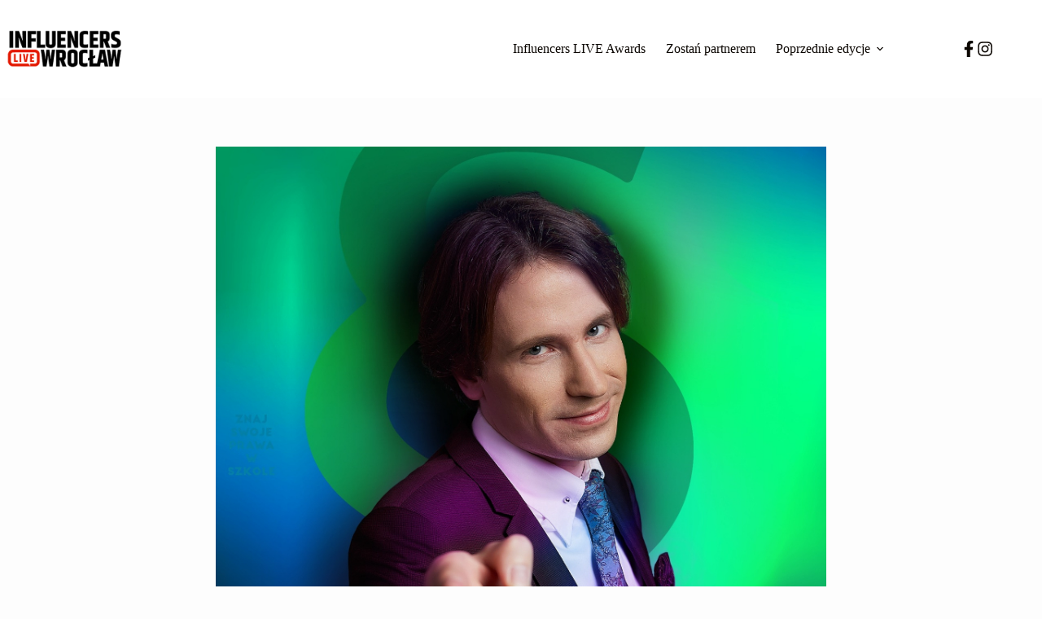

--- FILE ---
content_type: text/html; charset=UTF-8
request_url: https://influencerslive.pl/prelegent/marcin-kruszewski-2/
body_size: 19416
content:
<!doctype html>
<html dir="ltr" lang="pl-PL" prefix="og: https://ogp.me/ns#">
<head>
	
	<meta charset="UTF-8">
	<meta name="viewport" content="width=device-width, initial-scale=1, maximum-scale=5, viewport-fit=cover">
	<link rel="profile" href="https://gmpg.org/xfn/11">

	<title>Marcin Kruszewski - Influencers Live Wrocław</title>

		<!-- All in One SEO 4.9.1.1 - aioseo.com -->
	<meta name="description" content="Prawnik, absolwent Uniwersytetu Warszawskiego, twórca największego profilu prawniczego w Polsce, na którym codziennie opowiada o prawach ucznia. TikToker roku 2023 wg. See Blogers. W ostatnich dwóch latach jego konto było najszybciej rozwijającym się profilem na platformie. W młodości był tym uczniem, który wykłócał się z nauczycielem, czy można mu zabrać telefon; dziś wspiera młodzież w" />
	<meta name="robots" content="max-image-preview:large" />
	<link rel="canonical" href="https://influencerslive.pl/prelegent/marcin-kruszewski-2/" />
	<meta name="generator" content="All in One SEO (AIOSEO) 4.9.1.1" />
		<meta property="og:locale" content="pl_PL" />
		<meta property="og:site_name" content="Influencers Live Wrocław -" />
		<meta property="og:type" content="article" />
		<meta property="og:title" content="Marcin Kruszewski - Influencers Live Wrocław" />
		<meta property="og:description" content="Prawnik, absolwent Uniwersytetu Warszawskiego, twórca największego profilu prawniczego w Polsce, na którym codziennie opowiada o prawach ucznia. TikToker roku 2023 wg. See Blogers. W ostatnich dwóch latach jego konto było najszybciej rozwijającym się profilem na platformie. W młodości był tym uczniem, który wykłócał się z nauczycielem, czy można mu zabrać telefon; dziś wspiera młodzież w" />
		<meta property="og:url" content="https://influencerslive.pl/prelegent/marcin-kruszewski-2/" />
		<meta property="og:image" content="https://influencerslive.pl/wp-content/uploads/2023/12/LOGO_ILWwhite.png" />
		<meta property="og:image:secure_url" content="https://influencerslive.pl/wp-content/uploads/2023/12/LOGO_ILWwhite.png" />
		<meta property="og:image:width" content="2338" />
		<meta property="og:image:height" content="1028" />
		<meta property="article:published_time" content="2024-03-03T16:38:02+00:00" />
		<meta property="article:modified_time" content="2025-09-08T14:55:56+00:00" />
		<meta name="twitter:card" content="summary_large_image" />
		<meta name="twitter:title" content="Marcin Kruszewski - Influencers Live Wrocław" />
		<meta name="twitter:description" content="Prawnik, absolwent Uniwersytetu Warszawskiego, twórca największego profilu prawniczego w Polsce, na którym codziennie opowiada o prawach ucznia. TikToker roku 2023 wg. See Blogers. W ostatnich dwóch latach jego konto było najszybciej rozwijającym się profilem na platformie. W młodości był tym uczniem, który wykłócał się z nauczycielem, czy można mu zabrać telefon; dziś wspiera młodzież w" />
		<meta name="twitter:image" content="https://influencerslive.pl/wp-content/uploads/2023/12/LOGO_ILWwhite.png" />
		<script type="application/ld+json" class="aioseo-schema">
			{"@context":"https:\/\/schema.org","@graph":[{"@type":"BreadcrumbList","@id":"https:\/\/influencerslive.pl\/prelegent\/marcin-kruszewski-2\/#breadcrumblist","itemListElement":[{"@type":"ListItem","@id":"https:\/\/influencerslive.pl#listItem","position":1,"name":"Home","item":"https:\/\/influencerslive.pl","nextItem":{"@type":"ListItem","@id":"https:\/\/influencerslive.pl\/prelegent\/#listItem","name":"Team Members"}},{"@type":"ListItem","@id":"https:\/\/influencerslive.pl\/prelegent\/#listItem","position":2,"name":"Team Members","item":"https:\/\/influencerslive.pl\/prelegent\/","nextItem":{"@type":"ListItem","@id":"https:\/\/influencerslive.pl\/team_category\/archiwum\/#listItem","name":"Archiwum"},"previousItem":{"@type":"ListItem","@id":"https:\/\/influencerslive.pl#listItem","name":"Home"}},{"@type":"ListItem","@id":"https:\/\/influencerslive.pl\/team_category\/archiwum\/#listItem","position":3,"name":"Archiwum","item":"https:\/\/influencerslive.pl\/team_category\/archiwum\/","nextItem":{"@type":"ListItem","@id":"https:\/\/influencerslive.pl\/prelegent\/marcin-kruszewski-2\/#listItem","name":"Marcin Kruszewski"},"previousItem":{"@type":"ListItem","@id":"https:\/\/influencerslive.pl\/prelegent\/#listItem","name":"Team Members"}},{"@type":"ListItem","@id":"https:\/\/influencerslive.pl\/prelegent\/marcin-kruszewski-2\/#listItem","position":4,"name":"Marcin Kruszewski","previousItem":{"@type":"ListItem","@id":"https:\/\/influencerslive.pl\/team_category\/archiwum\/#listItem","name":"Archiwum"}}]},{"@type":"Organization","@id":"https:\/\/influencerslive.pl\/#organization","name":"Influencers Live Wroc\u0142aw","url":"https:\/\/influencerslive.pl\/","logo":{"@type":"ImageObject","url":"https:\/\/influencerslive.pl\/wp-content\/uploads\/2023\/03\/LOGO_ILW_400.png","@id":"https:\/\/influencerslive.pl\/prelegent\/marcin-kruszewski-2\/#organizationLogo","width":400,"height":176},"image":{"@id":"https:\/\/influencerslive.pl\/prelegent\/marcin-kruszewski-2\/#organizationLogo"}},{"@type":"WebPage","@id":"https:\/\/influencerslive.pl\/prelegent\/marcin-kruszewski-2\/#webpage","url":"https:\/\/influencerslive.pl\/prelegent\/marcin-kruszewski-2\/","name":"Marcin Kruszewski - Influencers Live Wroc\u0142aw","description":"Prawnik, absolwent Uniwersytetu Warszawskiego, tw\u00f3rca najwi\u0119kszego profilu prawniczego w Polsce, na kt\u00f3rym codziennie opowiada o prawach ucznia. TikToker roku 2023 wg. See Blogers. W ostatnich dw\u00f3ch latach jego konto by\u0142o najszybciej rozwijaj\u0105cym si\u0119 profilem na platformie. W m\u0142odo\u015bci by\u0142 tym uczniem, kt\u00f3ry wyk\u0142\u00f3ca\u0142 si\u0119 z nauczycielem, czy mo\u017cna mu zabra\u0107 telefon; dzi\u015b wspiera m\u0142odzie\u017c w","inLanguage":"pl-PL","isPartOf":{"@id":"https:\/\/influencerslive.pl\/#website"},"breadcrumb":{"@id":"https:\/\/influencerslive.pl\/prelegent\/marcin-kruszewski-2\/#breadcrumblist"},"image":{"@type":"ImageObject","url":"https:\/\/influencerslive.pl\/wp-content\/uploads\/2024\/03\/PM.jpg","@id":"https:\/\/influencerslive.pl\/prelegent\/marcin-kruszewski-2\/#mainImage","width":800,"height":800},"primaryImageOfPage":{"@id":"https:\/\/influencerslive.pl\/prelegent\/marcin-kruszewski-2\/#mainImage"},"datePublished":"2024-03-03T17:38:02+01:00","dateModified":"2025-09-08T16:55:56+02:00"},{"@type":"WebSite","@id":"https:\/\/influencerslive.pl\/#website","url":"https:\/\/influencerslive.pl\/","name":"Influencers Live Wroc\u0142aw","inLanguage":"pl-PL","publisher":{"@id":"https:\/\/influencerslive.pl\/#organization"}}]}
		</script>
		<!-- All in One SEO -->

<link rel='dns-prefetch' href='//fonts.googleapis.com' />
<link rel="alternate" type="application/rss+xml" title="Influencers Live Wrocław &raquo; Kanał z wpisami" href="https://influencerslive.pl/feed/" />
<link rel="alternate" title="oEmbed (JSON)" type="application/json+oembed" href="https://influencerslive.pl/wp-json/oembed/1.0/embed?url=https%3A%2F%2Finfluencerslive.pl%2Fprelegent%2Fmarcin-kruszewski-2%2F" />
<link rel="alternate" title="oEmbed (XML)" type="text/xml+oembed" href="https://influencerslive.pl/wp-json/oembed/1.0/embed?url=https%3A%2F%2Finfluencerslive.pl%2Fprelegent%2Fmarcin-kruszewski-2%2F&#038;format=xml" />
<style id='wp-img-auto-sizes-contain-inline-css'>
img:is([sizes=auto i],[sizes^="auto," i]){contain-intrinsic-size:3000px 1500px}
/*# sourceURL=wp-img-auto-sizes-contain-inline-css */
</style>
<link rel='stylesheet' id='blocksy-dynamic-global-css' href='https://influencerslive.pl/wp-content/uploads/blocksy/css/global.css?ver=41441' media='all' />
<link rel='stylesheet' id='ow-wpvc-front-css-css' href='https://influencerslive.pl/wp-content/plugins/wp-voting-contest/assets/css/ow-wpvc-front-css.css?ver=6.3.9' media='all' />
<link rel='stylesheet' id='ow-wpvc-gallery-css' href='https://influencerslive.pl/wp-content/plugins/wp-voting-contest/assets/css/ow-wpvc-gallery.css?ver=6.3.9' media='all' />
<link rel='stylesheet' id='google_fonts-css' href='//fonts.googleapis.com/css?family=Open+Sans:400,500,700|Oswald:700|Roboto:300,400,500,700&#038;subset=latin,latin-ext' media='all' />
<link rel='stylesheet' id='material_icons-css' href='//fonts.googleapis.com/icon?family=Material+Icons' media='all' />
<link rel='stylesheet' id='wp-block-library-css' href='https://influencerslive.pl/wp-includes/css/dist/block-library/style.min.css?ver=6.9' media='all' />
<link rel='stylesheet' id='aioseo/css/src/vue/standalone/blocks/table-of-contents/global.scss-css' href='https://influencerslive.pl/wp-content/plugins/all-in-one-seo-pack/dist/Lite/assets/css/table-of-contents/global.e90f6d47.css?ver=4.9.1.1' media='all' />
<style id='ab-animate-style-inline-css'>
/*!**********************************************************************************************************************************************************************************************************************************************!*\
  !*** css ./node_modules/css-loader/dist/cjs.js??ruleSet[1].rules[4].use[1]!./node_modules/postcss-loader/dist/cjs.js??ruleSet[1].rules[4].use[2]!./node_modules/sass-loader/dist/cjs.js??ruleSet[1].rules[4].use[3]!./src/styles/style.scss ***!
  \**********************************************************************************************************************************************************************************************************************************************/
/**
 * The following styles get applied both on the front and in the editor.
 */
.wp-block-ab-animate {
  animation-duration: 1s;
  animation-fill-mode: both;
}
.wp-block-ab-animate.ab-is-hidden {
  opacity: 0;
}

.wp-block-ab-animate[data-scroll-class^=fadeIn],
.wp-block-ab-animate[data-scroll-class^=bounceIn],
.wp-block-ab-animate[data-scroll-class^=flipIn],
.wp-block-ab-animate[data-scroll-class^=slideIn],
.wp-block-ab-animate[data-scroll-class^=zoomIn],
.wp-block-ab-animate[data-scroll-class=rollIn],
.wp-block-ab-animate[data-scroll-class=jackInTheBox] {
  opacity: 0;
}

.wp-block-ab-animate.ab-is-hidden.ab-animation-end {
  opacity: 1;
}

/*# sourceMappingURL=style-index.css.map*/
/*# sourceURL=https://influencerslive.pl/wp-content/plugins/animated-blocks/build/style-index.css */
</style>
<style id='atb-animated-text-style-inline-css'>
.dashicons{font-family:dashicons!important}.wp-block-atb-animated-text *{box-sizing:border-box}.wp-block-atb-animated-text .atbAnimatedText .content{line-height:normal;margin:0!important}.wp-block-atb-animated-text .atbAnimatedText .content *{color:inherit;font-family:inherit;font-size:inherit;font-style:inherit;font-weight:inherit;letter-spacing:inherit;line-height:inherit;text-decoration:inherit;text-transform:inherit}.wp-block-atb-animated-text .atbAnimatedText.type1{align-items:center;display:flex;justify-content:center;overflow:hidden}.wp-block-atb-animated-text .atbAnimatedText.type1 .content{position:relative;white-space:nowrap}.wp-block-atb-animated-text .atbAnimatedText.type1 .content span{display:inline-block;position:absolute}.wp-block-atb-animated-text .atbAnimatedText.type2{align-items:center;display:flex;justify-content:center;overflow:hidden}.wp-block-atb-animated-text .atbAnimatedText.type2 .content{line-height:1.2}.wp-block-atb-animated-text .atbAnimatedText.type3{justify-content:center}.wp-block-atb-animated-text .atbAnimatedText.type3,.wp-block-atb-animated-text .atbAnimatedText.type4{align-items:center;box-sizing:border-box;display:flex;overflow:hidden;position:relative}.wp-block-atb-animated-text .atbAnimatedText.type4 .content{opacity:0}.wp-block-atb-animated-text .atbAnimatedText.type4 .content .wrapper{align-items:center;display:flex;flex-direction:row;justify-content:left}.wp-block-atb-animated-text .atbAnimatedText.type4 .content .wrapper .txt{line-height:1;margin:0}.wp-block-atb-animated-text .atbAnimatedText.type4 .content .wrapper .txt .char{display:inline-block;opacity:0;transform-origin:center}.wp-block-atb-animated-text .atbAnimatedText.type5{align-items:center;display:flex;padding:0}.wp-block-atb-animated-text .atbAnimatedText.type5 .content{opacity:1}.wp-block-atb-animated-text .atbAnimatedText.type5 .content .wrapper{align-items:center;display:flex;flex-direction:row;overflow:hidden;text-transform:inherit}.wp-block-atb-animated-text .atbAnimatedText.type5 .content .wrapper .txt{color:#fff;line-height:1;margin:0;text-transform:inherit}.wp-block-atb-animated-text .atbAnimatedText.type5 .content .wrapper .txt .char{display:inline-block;opacity:1;text-transform:inherit;transform-origin:center center}.wp-block-atb-animated-text .atbAnimatedText.type6{align-items:center;cursor:grab;display:flex;font-family:Arial,sans-serif;overflow:hidden}.wp-block-atb-animated-text .atbAnimatedText.type6 .char{display:inline-block;position:relative;text-shadow:inherit;-webkit-user-select:none;-moz-user-select:none;user-select:none}.wp-block-atb-animated-text .atbAnimatedText.type7{align-items:center;display:flex;font-family:Anybody,sans-serif;overflow:hidden}.wp-block-atb-animated-text .atbAnimatedText.type7 .content{line-height:0}.wp-block-atb-animated-text .atbAnimatedText.type7 .char{display:inline-block;font-stretch:300%}.wp-block-atb-animated-text .atbAnimatedText.type8{align-items:center;display:flex;overflow:hidden}.wp-block-atb-animated-text .atbAnimatedText.type8 .content .stage{align-items:center;display:flex}.wp-block-atb-animated-text .atbAnimatedText.type8 .content .cursor{animation:blink-animation .9s step-start infinite;background-color:#fff;bottom:4px;display:inline-block;height:1em;margin-left:4px;position:absolute;width:2px}@keyframes blink-animation{0%{opacity:1}50%{opacity:0}to{opacity:1}}.wp-block-atb-animated-text .atbAnimatedText.type9{align-items:center;display:flex;flex-direction:row;overflow:hidden;position:relative;text-align:center}.wp-block-atb-animated-text .atbAnimatedText.type9 .textAnimate{align-items:center;color:inherit;display:flex;flex-wrap:wrap;justify-content:center;max-width:100%;position:relative;text-align:center;word-break:break-word}.wp-block-atb-animated-text .atbAnimatedText.type9 .textAnimate span{font-size:inherit}.wp-block-atb-animated-text .atbAnimatedText.type9 .offscreen-text{position:absolute;visibility:hidden}.wp-block-atb-animated-text .atbAnimatedText.type9 .helloSvg{height:100%;left:0;pointer-events:none;position:absolute;top:0;width:100%}@media(max-width:768px){.wp-block-atb-animated-text .atbAnimatedText.type9 .textAnimate{font-size:2rem}.wp-block-atb-animated-text .atbAnimatedText.type9 .inputAnimate{font-size:1.2rem;width:40%}}.wp-block-atb-animated-text .atbAnimatedText.type10{align-items:center;display:flex}.wp-block-atb-animated-text .atbAnimatedText.type10 .content{display:flow-root}.wp-block-atb-animated-text .atbAnimatedText.type10 .animate-glitch{position:relative}.wp-block-atb-animated-text .atbAnimatedText.type10 .animate-glitch-1,.wp-block-atb-animated-text .atbAnimatedText.type10 .animate-glitch-2{inset:0;position:absolute}@keyframes wave{0%,to{transform:translateY(0)}50%{transform:translateY(-20px)}}@keyframes bounce-text{0%,20%,50%,80%,to{transform:translateY(0)}40%{transform:translateY(-20px)}60%{transform:translateY(-10px)}}@keyframes glitch{0%{transform:translate(0)}20%{transform:translate(-2px,2px)}40%{transform:translate(-2px,-2px)}60%{transform:translate(2px,2px)}80%{transform:translate(2px,-2px)}to{transform:translate(0)}}@layer components{.wp-block-atb-animated-text .atbAnimatedText.type10 .animate-wave{animation:wave 1s ease-in-out infinite;display:inline-block}.wp-block-atb-animated-text .atbAnimatedText.type10 .animate-bounce-text{animation:bounce-text 2s ease infinite}.wp-block-atb-animated-text .atbAnimatedText.type10 .animate-glitch{animation:glitch .8s ease-in-out infinite}.wp-block-atb-animated-text .atbAnimatedText.type10 .animate-glitch-1{animation:glitch .8s infinite;clip-path:polygon(0 0,100% 0,100% 45%,0 45%);transform:translate(-2px)}.wp-block-atb-animated-text .atbAnimatedText.type10 .animate-glitch-2{animation:glitch .8s infinite;clip-path:polygon(0 80%,100% 20%,100% 100%,0 100%);transform:translate(2px)}}

/*# sourceURL=https://influencerslive.pl/wp-content/plugins/animated-text-block/build/view.css */
</style>
<link rel='stylesheet' id='cltb_cp_timeline-cgb-style-css' href='https://influencerslive.pl/wp-content/plugins/timeline-block/includes/cool-timeline-block/dist/style-index.css' media='all' />
<link rel='stylesheet' id='ab-animate-css' href='https://influencerslive.pl/wp-content/plugins/animated-blocks/assets/css/animate.min.css?ver=1.1.2' media='all' />
<link rel='stylesheet' id='animate-css' href='https://influencerslive.pl/wp-content/plugins/animated-text-block/public/css/animate.min.css?ver=4.1.1' media='all' />
<style id='greenshift-global-css-inline-css'>
:root{--border-animation-color:#f3b900;--border-animation-speed:7s;--border-animation-width:2px;}@property --border-animation-angle{syntax:"<angle>";initial-value:0turn;inherits:false;}@keyframes borderRotate{to{--border-animation-angle:1turn;}}.border-animation:after{pointer-events:none;content:"";position:absolute;inset:calc(var(--border-animation-width) * -1);border-radius:inherit;border:solid transparent;border-width:var(--border-animation-width);animation:borderRotate var(--border-animation-speed) linear infinite;background:conic-gradient(from var(--border-animation-angle),transparent 88%,var(--border-animation-color),var(--border-animation-color) 100%,transparent) border-box;background-clip:border-box;background-origin:border-box;mask:radial-gradient(farthest-side,rgba(0,0,0,0) calc(97% - var(--border-animation-width)),rgba(0,0,0,0)) content-box,radial-gradient(farthest-side,rgba(0,0,0,0) calc(2% - var(--border-animation-width)),#000) border-box;-webkit-mask-composite:destination-in;mask-composite:intersect;}
/*# sourceURL=greenshift-global-css-inline-css */
</style>
<style id='global-styles-inline-css'>
:root{--wp--preset--aspect-ratio--square: 1;--wp--preset--aspect-ratio--4-3: 4/3;--wp--preset--aspect-ratio--3-4: 3/4;--wp--preset--aspect-ratio--3-2: 3/2;--wp--preset--aspect-ratio--2-3: 2/3;--wp--preset--aspect-ratio--16-9: 16/9;--wp--preset--aspect-ratio--9-16: 9/16;--wp--preset--color--black: #000000;--wp--preset--color--cyan-bluish-gray: #abb8c3;--wp--preset--color--white: #ffffff;--wp--preset--color--pale-pink: #f78da7;--wp--preset--color--vivid-red: #cf2e2e;--wp--preset--color--luminous-vivid-orange: #ff6900;--wp--preset--color--luminous-vivid-amber: #fcb900;--wp--preset--color--light-green-cyan: #7bdcb5;--wp--preset--color--vivid-green-cyan: #00d084;--wp--preset--color--pale-cyan-blue: #8ed1fc;--wp--preset--color--vivid-cyan-blue: #0693e3;--wp--preset--color--vivid-purple: #9b51e0;--wp--preset--color--palette-color-1: var(--theme-palette-color-1, #fe0007);--wp--preset--color--palette-color-2: var(--theme-palette-color-2, #fe0007);--wp--preset--color--palette-color-3: var(--theme-palette-color-3, #504e4a);--wp--preset--color--palette-color-4: var(--theme-palette-color-4, #0a0500);--wp--preset--color--palette-color-5: var(--theme-palette-color-5, #edeff2);--wp--preset--color--palette-color-6: var(--theme-palette-color-6, #f9fafb);--wp--preset--color--palette-color-7: var(--theme-palette-color-7, #FDFDFD);--wp--preset--color--palette-color-8: var(--theme-palette-color-8, #ffffff);--wp--preset--color--palette-color-9: var(--theme-palette-color-9, #f3b900);--wp--preset--gradient--vivid-cyan-blue-to-vivid-purple: linear-gradient(135deg,rgb(6,147,227) 0%,rgb(155,81,224) 100%);--wp--preset--gradient--light-green-cyan-to-vivid-green-cyan: linear-gradient(135deg,rgb(122,220,180) 0%,rgb(0,208,130) 100%);--wp--preset--gradient--luminous-vivid-amber-to-luminous-vivid-orange: linear-gradient(135deg,rgb(252,185,0) 0%,rgb(255,105,0) 100%);--wp--preset--gradient--luminous-vivid-orange-to-vivid-red: linear-gradient(135deg,rgb(255,105,0) 0%,rgb(207,46,46) 100%);--wp--preset--gradient--very-light-gray-to-cyan-bluish-gray: linear-gradient(135deg,rgb(238,238,238) 0%,rgb(169,184,195) 100%);--wp--preset--gradient--cool-to-warm-spectrum: linear-gradient(135deg,rgb(74,234,220) 0%,rgb(151,120,209) 20%,rgb(207,42,186) 40%,rgb(238,44,130) 60%,rgb(251,105,98) 80%,rgb(254,248,76) 100%);--wp--preset--gradient--blush-light-purple: linear-gradient(135deg,rgb(255,206,236) 0%,rgb(152,150,240) 100%);--wp--preset--gradient--blush-bordeaux: linear-gradient(135deg,rgb(254,205,165) 0%,rgb(254,45,45) 50%,rgb(107,0,62) 100%);--wp--preset--gradient--luminous-dusk: linear-gradient(135deg,rgb(255,203,112) 0%,rgb(199,81,192) 50%,rgb(65,88,208) 100%);--wp--preset--gradient--pale-ocean: linear-gradient(135deg,rgb(255,245,203) 0%,rgb(182,227,212) 50%,rgb(51,167,181) 100%);--wp--preset--gradient--electric-grass: linear-gradient(135deg,rgb(202,248,128) 0%,rgb(113,206,126) 100%);--wp--preset--gradient--midnight: linear-gradient(135deg,rgb(2,3,129) 0%,rgb(40,116,252) 100%);--wp--preset--gradient--juicy-peach: linear-gradient(to right, #ffecd2 0%, #fcb69f 100%);--wp--preset--gradient--young-passion: linear-gradient(to right, #ff8177 0%, #ff867a 0%, #ff8c7f 21%, #f99185 52%, #cf556c 78%, #b12a5b 100%);--wp--preset--gradient--true-sunset: linear-gradient(to right, #fa709a 0%, #fee140 100%);--wp--preset--gradient--morpheus-den: linear-gradient(to top, #30cfd0 0%, #330867 100%);--wp--preset--gradient--plum-plate: linear-gradient(135deg, #667eea 0%, #764ba2 100%);--wp--preset--gradient--aqua-splash: linear-gradient(15deg, #13547a 0%, #80d0c7 100%);--wp--preset--gradient--love-kiss: linear-gradient(to top, #ff0844 0%, #ffb199 100%);--wp--preset--gradient--new-retrowave: linear-gradient(to top, #3b41c5 0%, #a981bb 49%, #ffc8a9 100%);--wp--preset--gradient--plum-bath: linear-gradient(to top, #cc208e 0%, #6713d2 100%);--wp--preset--gradient--high-flight: linear-gradient(to right, #0acffe 0%, #495aff 100%);--wp--preset--gradient--teen-party: linear-gradient(-225deg, #FF057C 0%, #8D0B93 50%, #321575 100%);--wp--preset--gradient--fabled-sunset: linear-gradient(-225deg, #231557 0%, #44107A 29%, #FF1361 67%, #FFF800 100%);--wp--preset--gradient--arielle-smile: radial-gradient(circle 248px at center, #16d9e3 0%, #30c7ec 47%, #46aef7 100%);--wp--preset--gradient--itmeo-branding: linear-gradient(180deg, #2af598 0%, #009efd 100%);--wp--preset--gradient--deep-blue: linear-gradient(to right, #6a11cb 0%, #2575fc 100%);--wp--preset--gradient--strong-bliss: linear-gradient(to right, #f78ca0 0%, #f9748f 19%, #fd868c 60%, #fe9a8b 100%);--wp--preset--gradient--sweet-period: linear-gradient(to top, #3f51b1 0%, #5a55ae 13%, #7b5fac 25%, #8f6aae 38%, #a86aa4 50%, #cc6b8e 62%, #f18271 75%, #f3a469 87%, #f7c978 100%);--wp--preset--gradient--purple-division: linear-gradient(to top, #7028e4 0%, #e5b2ca 100%);--wp--preset--gradient--cold-evening: linear-gradient(to top, #0c3483 0%, #a2b6df 100%, #6b8cce 100%, #a2b6df 100%);--wp--preset--gradient--mountain-rock: linear-gradient(to right, #868f96 0%, #596164 100%);--wp--preset--gradient--desert-hump: linear-gradient(to top, #c79081 0%, #dfa579 100%);--wp--preset--gradient--ethernal-constance: linear-gradient(to top, #09203f 0%, #537895 100%);--wp--preset--gradient--happy-memories: linear-gradient(-60deg, #ff5858 0%, #f09819 100%);--wp--preset--gradient--grown-early: linear-gradient(to top, #0ba360 0%, #3cba92 100%);--wp--preset--gradient--morning-salad: linear-gradient(-225deg, #B7F8DB 0%, #50A7C2 100%);--wp--preset--gradient--night-call: linear-gradient(-225deg, #AC32E4 0%, #7918F2 48%, #4801FF 100%);--wp--preset--gradient--mind-crawl: linear-gradient(-225deg, #473B7B 0%, #3584A7 51%, #30D2BE 100%);--wp--preset--gradient--angel-care: linear-gradient(-225deg, #FFE29F 0%, #FFA99F 48%, #FF719A 100%);--wp--preset--gradient--juicy-cake: linear-gradient(to top, #e14fad 0%, #f9d423 100%);--wp--preset--gradient--rich-metal: linear-gradient(to right, #d7d2cc 0%, #304352 100%);--wp--preset--gradient--mole-hall: linear-gradient(-20deg, #616161 0%, #9bc5c3 100%);--wp--preset--gradient--cloudy-knoxville: linear-gradient(120deg, #fdfbfb 0%, #ebedee 100%);--wp--preset--gradient--soft-grass: linear-gradient(to top, #c1dfc4 0%, #deecdd 100%);--wp--preset--gradient--saint-petersburg: linear-gradient(135deg, #f5f7fa 0%, #c3cfe2 100%);--wp--preset--gradient--everlasting-sky: linear-gradient(135deg, #fdfcfb 0%, #e2d1c3 100%);--wp--preset--gradient--kind-steel: linear-gradient(-20deg, #e9defa 0%, #fbfcdb 100%);--wp--preset--gradient--over-sun: linear-gradient(60deg, #abecd6 0%, #fbed96 100%);--wp--preset--gradient--premium-white: linear-gradient(to top, #d5d4d0 0%, #d5d4d0 1%, #eeeeec 31%, #efeeec 75%, #e9e9e7 100%);--wp--preset--gradient--clean-mirror: linear-gradient(45deg, #93a5cf 0%, #e4efe9 100%);--wp--preset--gradient--wild-apple: linear-gradient(to top, #d299c2 0%, #fef9d7 100%);--wp--preset--gradient--snow-again: linear-gradient(to top, #e6e9f0 0%, #eef1f5 100%);--wp--preset--gradient--confident-cloud: linear-gradient(to top, #dad4ec 0%, #dad4ec 1%, #f3e7e9 100%);--wp--preset--gradient--glass-water: linear-gradient(to top, #dfe9f3 0%, white 100%);--wp--preset--gradient--perfect-white: linear-gradient(-225deg, #E3FDF5 0%, #FFE6FA 100%);--wp--preset--font-size--small: 13px;--wp--preset--font-size--medium: 20px;--wp--preset--font-size--large: clamp(22px, 1.375rem + ((1vw - 3.2px) * 0.625), 30px);--wp--preset--font-size--x-large: clamp(30px, 1.875rem + ((1vw - 3.2px) * 1.563), 50px);--wp--preset--font-size--xx-large: clamp(45px, 2.813rem + ((1vw - 3.2px) * 2.734), 80px);--wp--preset--spacing--20: 0.44rem;--wp--preset--spacing--30: 0.67rem;--wp--preset--spacing--40: 1rem;--wp--preset--spacing--50: 1.5rem;--wp--preset--spacing--60: 2.25rem;--wp--preset--spacing--70: 3.38rem;--wp--preset--spacing--80: 5.06rem;--wp--preset--shadow--natural: 6px 6px 9px rgba(0, 0, 0, 0.2);--wp--preset--shadow--deep: 12px 12px 50px rgba(0, 0, 0, 0.4);--wp--preset--shadow--sharp: 6px 6px 0px rgba(0, 0, 0, 0.2);--wp--preset--shadow--outlined: 6px 6px 0px -3px rgb(255, 255, 255), 6px 6px rgb(0, 0, 0);--wp--preset--shadow--crisp: 6px 6px 0px rgb(0, 0, 0);}:root { --wp--style--global--content-size: var(--theme-block-max-width);--wp--style--global--wide-size: var(--theme-block-wide-max-width); }:where(body) { margin: 0; }.wp-site-blocks > .alignleft { float: left; margin-right: 2em; }.wp-site-blocks > .alignright { float: right; margin-left: 2em; }.wp-site-blocks > .aligncenter { justify-content: center; margin-left: auto; margin-right: auto; }:where(.wp-site-blocks) > * { margin-block-start: var(--theme-content-spacing); margin-block-end: 0; }:where(.wp-site-blocks) > :first-child { margin-block-start: 0; }:where(.wp-site-blocks) > :last-child { margin-block-end: 0; }:root { --wp--style--block-gap: var(--theme-content-spacing); }:root :where(.is-layout-flow) > :first-child{margin-block-start: 0;}:root :where(.is-layout-flow) > :last-child{margin-block-end: 0;}:root :where(.is-layout-flow) > *{margin-block-start: var(--theme-content-spacing);margin-block-end: 0;}:root :where(.is-layout-constrained) > :first-child{margin-block-start: 0;}:root :where(.is-layout-constrained) > :last-child{margin-block-end: 0;}:root :where(.is-layout-constrained) > *{margin-block-start: var(--theme-content-spacing);margin-block-end: 0;}:root :where(.is-layout-flex){gap: var(--theme-content-spacing);}:root :where(.is-layout-grid){gap: var(--theme-content-spacing);}.is-layout-flow > .alignleft{float: left;margin-inline-start: 0;margin-inline-end: 2em;}.is-layout-flow > .alignright{float: right;margin-inline-start: 2em;margin-inline-end: 0;}.is-layout-flow > .aligncenter{margin-left: auto !important;margin-right: auto !important;}.is-layout-constrained > .alignleft{float: left;margin-inline-start: 0;margin-inline-end: 2em;}.is-layout-constrained > .alignright{float: right;margin-inline-start: 2em;margin-inline-end: 0;}.is-layout-constrained > .aligncenter{margin-left: auto !important;margin-right: auto !important;}.is-layout-constrained > :where(:not(.alignleft):not(.alignright):not(.alignfull)){max-width: var(--wp--style--global--content-size);margin-left: auto !important;margin-right: auto !important;}.is-layout-constrained > .alignwide{max-width: var(--wp--style--global--wide-size);}body .is-layout-flex{display: flex;}.is-layout-flex{flex-wrap: wrap;align-items: center;}.is-layout-flex > :is(*, div){margin: 0;}body .is-layout-grid{display: grid;}.is-layout-grid > :is(*, div){margin: 0;}body{padding-top: 0px;padding-right: 0px;padding-bottom: 0px;padding-left: 0px;}:root :where(.wp-element-button, .wp-block-button__link){font-style: inherit;font-weight: inherit;letter-spacing: inherit;text-transform: inherit;}.has-black-color{color: var(--wp--preset--color--black) !important;}.has-cyan-bluish-gray-color{color: var(--wp--preset--color--cyan-bluish-gray) !important;}.has-white-color{color: var(--wp--preset--color--white) !important;}.has-pale-pink-color{color: var(--wp--preset--color--pale-pink) !important;}.has-vivid-red-color{color: var(--wp--preset--color--vivid-red) !important;}.has-luminous-vivid-orange-color{color: var(--wp--preset--color--luminous-vivid-orange) !important;}.has-luminous-vivid-amber-color{color: var(--wp--preset--color--luminous-vivid-amber) !important;}.has-light-green-cyan-color{color: var(--wp--preset--color--light-green-cyan) !important;}.has-vivid-green-cyan-color{color: var(--wp--preset--color--vivid-green-cyan) !important;}.has-pale-cyan-blue-color{color: var(--wp--preset--color--pale-cyan-blue) !important;}.has-vivid-cyan-blue-color{color: var(--wp--preset--color--vivid-cyan-blue) !important;}.has-vivid-purple-color{color: var(--wp--preset--color--vivid-purple) !important;}.has-palette-color-1-color{color: var(--wp--preset--color--palette-color-1) !important;}.has-palette-color-2-color{color: var(--wp--preset--color--palette-color-2) !important;}.has-palette-color-3-color{color: var(--wp--preset--color--palette-color-3) !important;}.has-palette-color-4-color{color: var(--wp--preset--color--palette-color-4) !important;}.has-palette-color-5-color{color: var(--wp--preset--color--palette-color-5) !important;}.has-palette-color-6-color{color: var(--wp--preset--color--palette-color-6) !important;}.has-palette-color-7-color{color: var(--wp--preset--color--palette-color-7) !important;}.has-palette-color-8-color{color: var(--wp--preset--color--palette-color-8) !important;}.has-palette-color-9-color{color: var(--wp--preset--color--palette-color-9) !important;}.has-black-background-color{background-color: var(--wp--preset--color--black) !important;}.has-cyan-bluish-gray-background-color{background-color: var(--wp--preset--color--cyan-bluish-gray) !important;}.has-white-background-color{background-color: var(--wp--preset--color--white) !important;}.has-pale-pink-background-color{background-color: var(--wp--preset--color--pale-pink) !important;}.has-vivid-red-background-color{background-color: var(--wp--preset--color--vivid-red) !important;}.has-luminous-vivid-orange-background-color{background-color: var(--wp--preset--color--luminous-vivid-orange) !important;}.has-luminous-vivid-amber-background-color{background-color: var(--wp--preset--color--luminous-vivid-amber) !important;}.has-light-green-cyan-background-color{background-color: var(--wp--preset--color--light-green-cyan) !important;}.has-vivid-green-cyan-background-color{background-color: var(--wp--preset--color--vivid-green-cyan) !important;}.has-pale-cyan-blue-background-color{background-color: var(--wp--preset--color--pale-cyan-blue) !important;}.has-vivid-cyan-blue-background-color{background-color: var(--wp--preset--color--vivid-cyan-blue) !important;}.has-vivid-purple-background-color{background-color: var(--wp--preset--color--vivid-purple) !important;}.has-palette-color-1-background-color{background-color: var(--wp--preset--color--palette-color-1) !important;}.has-palette-color-2-background-color{background-color: var(--wp--preset--color--palette-color-2) !important;}.has-palette-color-3-background-color{background-color: var(--wp--preset--color--palette-color-3) !important;}.has-palette-color-4-background-color{background-color: var(--wp--preset--color--palette-color-4) !important;}.has-palette-color-5-background-color{background-color: var(--wp--preset--color--palette-color-5) !important;}.has-palette-color-6-background-color{background-color: var(--wp--preset--color--palette-color-6) !important;}.has-palette-color-7-background-color{background-color: var(--wp--preset--color--palette-color-7) !important;}.has-palette-color-8-background-color{background-color: var(--wp--preset--color--palette-color-8) !important;}.has-palette-color-9-background-color{background-color: var(--wp--preset--color--palette-color-9) !important;}.has-black-border-color{border-color: var(--wp--preset--color--black) !important;}.has-cyan-bluish-gray-border-color{border-color: var(--wp--preset--color--cyan-bluish-gray) !important;}.has-white-border-color{border-color: var(--wp--preset--color--white) !important;}.has-pale-pink-border-color{border-color: var(--wp--preset--color--pale-pink) !important;}.has-vivid-red-border-color{border-color: var(--wp--preset--color--vivid-red) !important;}.has-luminous-vivid-orange-border-color{border-color: var(--wp--preset--color--luminous-vivid-orange) !important;}.has-luminous-vivid-amber-border-color{border-color: var(--wp--preset--color--luminous-vivid-amber) !important;}.has-light-green-cyan-border-color{border-color: var(--wp--preset--color--light-green-cyan) !important;}.has-vivid-green-cyan-border-color{border-color: var(--wp--preset--color--vivid-green-cyan) !important;}.has-pale-cyan-blue-border-color{border-color: var(--wp--preset--color--pale-cyan-blue) !important;}.has-vivid-cyan-blue-border-color{border-color: var(--wp--preset--color--vivid-cyan-blue) !important;}.has-vivid-purple-border-color{border-color: var(--wp--preset--color--vivid-purple) !important;}.has-palette-color-1-border-color{border-color: var(--wp--preset--color--palette-color-1) !important;}.has-palette-color-2-border-color{border-color: var(--wp--preset--color--palette-color-2) !important;}.has-palette-color-3-border-color{border-color: var(--wp--preset--color--palette-color-3) !important;}.has-palette-color-4-border-color{border-color: var(--wp--preset--color--palette-color-4) !important;}.has-palette-color-5-border-color{border-color: var(--wp--preset--color--palette-color-5) !important;}.has-palette-color-6-border-color{border-color: var(--wp--preset--color--palette-color-6) !important;}.has-palette-color-7-border-color{border-color: var(--wp--preset--color--palette-color-7) !important;}.has-palette-color-8-border-color{border-color: var(--wp--preset--color--palette-color-8) !important;}.has-palette-color-9-border-color{border-color: var(--wp--preset--color--palette-color-9) !important;}.has-vivid-cyan-blue-to-vivid-purple-gradient-background{background: var(--wp--preset--gradient--vivid-cyan-blue-to-vivid-purple) !important;}.has-light-green-cyan-to-vivid-green-cyan-gradient-background{background: var(--wp--preset--gradient--light-green-cyan-to-vivid-green-cyan) !important;}.has-luminous-vivid-amber-to-luminous-vivid-orange-gradient-background{background: var(--wp--preset--gradient--luminous-vivid-amber-to-luminous-vivid-orange) !important;}.has-luminous-vivid-orange-to-vivid-red-gradient-background{background: var(--wp--preset--gradient--luminous-vivid-orange-to-vivid-red) !important;}.has-very-light-gray-to-cyan-bluish-gray-gradient-background{background: var(--wp--preset--gradient--very-light-gray-to-cyan-bluish-gray) !important;}.has-cool-to-warm-spectrum-gradient-background{background: var(--wp--preset--gradient--cool-to-warm-spectrum) !important;}.has-blush-light-purple-gradient-background{background: var(--wp--preset--gradient--blush-light-purple) !important;}.has-blush-bordeaux-gradient-background{background: var(--wp--preset--gradient--blush-bordeaux) !important;}.has-luminous-dusk-gradient-background{background: var(--wp--preset--gradient--luminous-dusk) !important;}.has-pale-ocean-gradient-background{background: var(--wp--preset--gradient--pale-ocean) !important;}.has-electric-grass-gradient-background{background: var(--wp--preset--gradient--electric-grass) !important;}.has-midnight-gradient-background{background: var(--wp--preset--gradient--midnight) !important;}.has-juicy-peach-gradient-background{background: var(--wp--preset--gradient--juicy-peach) !important;}.has-young-passion-gradient-background{background: var(--wp--preset--gradient--young-passion) !important;}.has-true-sunset-gradient-background{background: var(--wp--preset--gradient--true-sunset) !important;}.has-morpheus-den-gradient-background{background: var(--wp--preset--gradient--morpheus-den) !important;}.has-plum-plate-gradient-background{background: var(--wp--preset--gradient--plum-plate) !important;}.has-aqua-splash-gradient-background{background: var(--wp--preset--gradient--aqua-splash) !important;}.has-love-kiss-gradient-background{background: var(--wp--preset--gradient--love-kiss) !important;}.has-new-retrowave-gradient-background{background: var(--wp--preset--gradient--new-retrowave) !important;}.has-plum-bath-gradient-background{background: var(--wp--preset--gradient--plum-bath) !important;}.has-high-flight-gradient-background{background: var(--wp--preset--gradient--high-flight) !important;}.has-teen-party-gradient-background{background: var(--wp--preset--gradient--teen-party) !important;}.has-fabled-sunset-gradient-background{background: var(--wp--preset--gradient--fabled-sunset) !important;}.has-arielle-smile-gradient-background{background: var(--wp--preset--gradient--arielle-smile) !important;}.has-itmeo-branding-gradient-background{background: var(--wp--preset--gradient--itmeo-branding) !important;}.has-deep-blue-gradient-background{background: var(--wp--preset--gradient--deep-blue) !important;}.has-strong-bliss-gradient-background{background: var(--wp--preset--gradient--strong-bliss) !important;}.has-sweet-period-gradient-background{background: var(--wp--preset--gradient--sweet-period) !important;}.has-purple-division-gradient-background{background: var(--wp--preset--gradient--purple-division) !important;}.has-cold-evening-gradient-background{background: var(--wp--preset--gradient--cold-evening) !important;}.has-mountain-rock-gradient-background{background: var(--wp--preset--gradient--mountain-rock) !important;}.has-desert-hump-gradient-background{background: var(--wp--preset--gradient--desert-hump) !important;}.has-ethernal-constance-gradient-background{background: var(--wp--preset--gradient--ethernal-constance) !important;}.has-happy-memories-gradient-background{background: var(--wp--preset--gradient--happy-memories) !important;}.has-grown-early-gradient-background{background: var(--wp--preset--gradient--grown-early) !important;}.has-morning-salad-gradient-background{background: var(--wp--preset--gradient--morning-salad) !important;}.has-night-call-gradient-background{background: var(--wp--preset--gradient--night-call) !important;}.has-mind-crawl-gradient-background{background: var(--wp--preset--gradient--mind-crawl) !important;}.has-angel-care-gradient-background{background: var(--wp--preset--gradient--angel-care) !important;}.has-juicy-cake-gradient-background{background: var(--wp--preset--gradient--juicy-cake) !important;}.has-rich-metal-gradient-background{background: var(--wp--preset--gradient--rich-metal) !important;}.has-mole-hall-gradient-background{background: var(--wp--preset--gradient--mole-hall) !important;}.has-cloudy-knoxville-gradient-background{background: var(--wp--preset--gradient--cloudy-knoxville) !important;}.has-soft-grass-gradient-background{background: var(--wp--preset--gradient--soft-grass) !important;}.has-saint-petersburg-gradient-background{background: var(--wp--preset--gradient--saint-petersburg) !important;}.has-everlasting-sky-gradient-background{background: var(--wp--preset--gradient--everlasting-sky) !important;}.has-kind-steel-gradient-background{background: var(--wp--preset--gradient--kind-steel) !important;}.has-over-sun-gradient-background{background: var(--wp--preset--gradient--over-sun) !important;}.has-premium-white-gradient-background{background: var(--wp--preset--gradient--premium-white) !important;}.has-clean-mirror-gradient-background{background: var(--wp--preset--gradient--clean-mirror) !important;}.has-wild-apple-gradient-background{background: var(--wp--preset--gradient--wild-apple) !important;}.has-snow-again-gradient-background{background: var(--wp--preset--gradient--snow-again) !important;}.has-confident-cloud-gradient-background{background: var(--wp--preset--gradient--confident-cloud) !important;}.has-glass-water-gradient-background{background: var(--wp--preset--gradient--glass-water) !important;}.has-perfect-white-gradient-background{background: var(--wp--preset--gradient--perfect-white) !important;}.has-small-font-size{font-size: var(--wp--preset--font-size--small) !important;}.has-medium-font-size{font-size: var(--wp--preset--font-size--medium) !important;}.has-large-font-size{font-size: var(--wp--preset--font-size--large) !important;}.has-x-large-font-size{font-size: var(--wp--preset--font-size--x-large) !important;}.has-xx-large-font-size{font-size: var(--wp--preset--font-size--xx-large) !important;}
:root :where(.wp-block-pullquote){font-size: clamp(0.984em, 0.984rem + ((1vw - 0.2em) * 0.645), 1.5em);line-height: 1.6;}
/*# sourceURL=global-styles-inline-css */
</style>
<link rel='stylesheet' id='mailerlite_forms.css-css' href='https://influencerslive.pl/wp-content/plugins/official-mailerlite-sign-up-forms/assets/css/mailerlite_forms.css?ver=1.7.18' media='all' />
<style id='woocommerce-inline-inline-css'>
.woocommerce form .form-row .required { visibility: visible; }
/*# sourceURL=woocommerce-inline-inline-css */
</style>
<link rel='stylesheet' id='parent-style-css' href='https://influencerslive.pl/wp-content/themes/blocksy/style.css?ver=6.9' media='all' />
<link rel='stylesheet' id='child-style-css' href='https://influencerslive.pl/wp-content/themes/InfluencersLiveWroclaw/style.css?ver=1.0' media='all' />
<link rel='stylesheet' id='ct-main-styles-css' href='https://influencerslive.pl/wp-content/themes/blocksy/static/bundle/main.min.css?ver=2.1.25' media='all' />
<link rel='stylesheet' id='ct-woocommerce-styles-css' href='https://influencerslive.pl/wp-content/themes/blocksy/static/bundle/woocommerce.min.css?ver=2.1.25' media='all' />
<link rel='stylesheet' id='blocksy-fonts-font-source-google-css' href='https://fonts.googleapis.com/css2?family=Syne:wght@400;500;600;700&#038;family=Poppins:wght@800;900&#038;display=swap' media='all' />
<link rel='stylesheet' id='ct-page-title-styles-css' href='https://influencerslive.pl/wp-content/themes/blocksy/static/bundle/page-title.min.css?ver=2.1.25' media='all' />
<link rel='stylesheet' id='ct-wpforms-styles-css' href='https://influencerslive.pl/wp-content/themes/blocksy/static/bundle/wpforms.min.css?ver=2.1.25' media='all' />
<link rel='stylesheet' id='payu-gateway-css' href='https://influencerslive.pl/wp-content/plugins/woo-payu-payment-gateway/assets/css/payu-gateway.css?ver=2.9.0' media='all' />
<style id='kadence-blocks-global-variables-inline-css'>
:root {--global-kb-font-size-sm:clamp(0.8rem, 0.73rem + 0.217vw, 0.9rem);--global-kb-font-size-md:clamp(1.1rem, 0.995rem + 0.326vw, 1.25rem);--global-kb-font-size-lg:clamp(1.75rem, 1.576rem + 0.543vw, 2rem);--global-kb-font-size-xl:clamp(2.25rem, 1.728rem + 1.63vw, 3rem);--global-kb-font-size-xxl:clamp(2.5rem, 1.456rem + 3.26vw, 4rem);--global-kb-font-size-xxxl:clamp(2.75rem, 0.489rem + 7.065vw, 6rem);}:root {--global-palette1: #3182CE;--global-palette2: #2B6CB0;--global-palette3: #1A202C;--global-palette4: #2D3748;--global-palette5: #4A5568;--global-palette6: #718096;--global-palette7: #EDF2F7;--global-palette8: #F7FAFC;--global-palette9: #ffffff;}
/*# sourceURL=kadence-blocks-global-variables-inline-css */
</style>
<script src="https://influencerslive.pl/wp-includes/js/jquery/jquery.min.js?ver=3.7.1" id="jquery-core-js"></script>
<script src="https://influencerslive.pl/wp-includes/js/jquery/jquery-migrate.min.js?ver=3.4.1" id="jquery-migrate-js"></script>
<script src="https://influencerslive.pl/wp-content/plugins/woocommerce/assets/js/jquery-blockui/jquery.blockUI.min.js?ver=2.7.0-wc.10.4.3" id="wc-jquery-blockui-js" defer data-wp-strategy="defer"></script>
<script id="wc-add-to-cart-js-extra">
var wc_add_to_cart_params = {"ajax_url":"/wp-admin/admin-ajax.php","wc_ajax_url":"/?wc-ajax=%%endpoint%%","i18n_view_cart":"Zobacz koszyk","cart_url":"https://influencerslive.pl/zamowienie/","is_cart":"","cart_redirect_after_add":"yes"};
//# sourceURL=wc-add-to-cart-js-extra
</script>
<script src="https://influencerslive.pl/wp-content/plugins/woocommerce/assets/js/frontend/add-to-cart.min.js?ver=10.4.3" id="wc-add-to-cart-js" defer data-wp-strategy="defer"></script>
<script src="https://influencerslive.pl/wp-content/plugins/woocommerce/assets/js/js-cookie/js.cookie.min.js?ver=2.1.4-wc.10.4.3" id="wc-js-cookie-js" defer data-wp-strategy="defer"></script>
<script id="woocommerce-js-extra">
var woocommerce_params = {"ajax_url":"/wp-admin/admin-ajax.php","wc_ajax_url":"/?wc-ajax=%%endpoint%%","i18n_password_show":"Poka\u017c has\u0142o","i18n_password_hide":"Ukryj has\u0142o"};
//# sourceURL=woocommerce-js-extra
</script>
<script src="https://influencerslive.pl/wp-content/plugins/woocommerce/assets/js/frontend/woocommerce.min.js?ver=10.4.3" id="woocommerce-js" defer data-wp-strategy="defer"></script>
<link rel="https://api.w.org/" href="https://influencerslive.pl/wp-json/" /><link rel="alternate" title="JSON" type="application/json" href="https://influencerslive.pl/wp-json/wp/v2/team-member/25035" /><link rel="EditURI" type="application/rsd+xml" title="RSD" href="https://influencerslive.pl/xmlrpc.php?rsd" />
<meta name="generator" content="WordPress 6.9" />
<meta name="generator" content="WooCommerce 10.4.3" />
<link rel='shortlink' href='https://influencerslive.pl/?p=25035' />
<meta name="cdp-version" content="1.5.0" />        <!-- MailerLite Universal -->
        <script>
            (function(w,d,e,u,f,l,n){w[f]=w[f]||function(){(w[f].q=w[f].q||[])
                .push(arguments);},l=d.createElement(e),l.async=1,l.src=u,
                n=d.getElementsByTagName(e)[0],n.parentNode.insertBefore(l,n);})
            (window,document,'script','https://assets.mailerlite.com/js/universal.js','ml');
            ml('account', '777777');
            ml('enablePopups', true);
        </script>
        <!-- End MailerLite Universal -->
        <script>
(function(i,s,o,g,r,a,m){i['GoogleAnalyticsObject']=r;i[r]=i[r]||function(){
	(i[r].q=i[r].q||[]).push(arguments)},i[r].l=1*new Date();a=s.createElement(o),
	m=s.getElementsByTagName(o)[0];a.async=1;a.src=g;m.parentNode.insertBefore(a,m)
})(window,document,'script','https://www.google-analytics.com/analytics.js','ga');
  ga('create', 'UA-59842360-1', 'auto');
  ga('send', 'pageview');
</script>
<!-- Google Code for Tag remarketingowy -->
<!-- Remarketing tags may not be associated with personally identifiable information or placed on pages related to sensitive categories. For instructions on adding this tag and more information on the above requirements, read the setup guide: google.com/ads/remarketingsetup -->
<script type="text/javascript">
/* <![CDATA[ */
var google_conversion_id = 1052281185;
var google_conversion_label = "Kw2XCLGT9wQQ4ZLi9QM";
var google_custom_params = window.google_tag_params;
var google_remarketing_only = true;
/* ]]> */
</script>
<script type="text/javascript" src="//www.googleadservices.com/pagead/conversion.js">
</script>
<noscript>
<div style="display:inline;">
<img height="1" width="1" style="border-style:none;" alt="" src="//googleads.g.doubleclick.net/pagead/viewthroughconversion/1052281185/?value=1.00&amp;currency_code=PLN&amp;label=Kw2XCLGT9wQQ4ZLi9QM&amp;guid=ON&amp;script=0"/>
</div>
</noscript>



<!-- Facebook Pixel Code -->
<script>
!function(f,b,e,v,n,t,s){if(f.fbq)return;n=f.fbq=function(){n.callMethod?
n.callMethod.apply(n,arguments):n.queue.push(arguments)};if(!f._fbq)f._fbq=n;
n.push=n;n.loaded=!0;n.version='2.0';n.queue=[];t=b.createElement(e);t.async=!0;
t.src=v;s=b.getElementsByTagName(e)[0];s.parentNode.insertBefore(t,s)}(window,
document,'script','//connect.facebook.net/en_US/fbevents.js');

fbq('init', '556792744477110');
fbq('track', "PageView");</script>
<noscript><img height="1" width="1" style="display:none"
src="https://www.facebook.com/tr?id=556792744477110&ev=PageView&noscript=1"
/></noscript>
<!-- End Facebook Pixel Code -->

<noscript><link rel='stylesheet' href='https://influencerslive.pl/wp-content/themes/blocksy/static/bundle/no-scripts.min.css' type='text/css'></noscript>
	<noscript><style>.woocommerce-product-gallery{ opacity: 1 !important; }</style></noscript>
			<style id="wp-custom-css">
			.woocommerce-product-gallery { display: none; }
.ct-default-gallery .entry-summary, .ct-stacked-gallery .entry-summary { width: 100%; }
.wccpf_label, .wccpf_value { display: block;width: 100% !Important; } 
.wccpf_label label {  width: 100% !Important; }
.woocommerce-checkout .hero-section { display: none; }

#order_review_heading, .woocommerce-checkout-review-order-table { display: none; }
.woocommerce-checkout .woocommerce-message, .woocommerce-thankyou-order-details, .woocommerce-order-received .woocommerce-order-details, .woocommerce-order-received .woocommerce-customer-details { display: none !Important; }




/* konkurs */



.mkdf-header-centered .mkdf-page-header .mkdf-logo-area .mkdf-logo-wrapper a {
    max-height: 289px;
}

.ow_vote_list .ow_show_vote_square {
    width: 100% !important;
   
    float: none !important;
}

.votes_single_counter{
margin:10px 10px !important;
}





.ow_vote_fancybox_result{
    color: #fff !important;
}

.wp-pagenavi.ow_votes-pagination .current {
    color: #fff !important;
}

.contestants-template-default  .ow_vote_single-title{
margin-bottom:10px;
}

.ow_vote_cnt_content{
display:none !important;
}

.ow_fancy_content_social a img {
   transition: none !important; 
}

.ow_vote_content_container{
    background: none repeat scroll 0 0 #f9f9f9 !important;
}

.team-member-template-default .mkdf-title-holder.mkdf-standard-type.mkdf-title-predefined-size{
display:none;
}

.ow_fancy_content_social .ow_show_share_icons {
    color: #fff !important;
}

.ow_vote_cont_img  img{
    width: 30% !important;
    padding: 30px 30px 15px 30px  !important;
text-align:center;
}

 .ow_votes_view_content{
display:none;
}



.ow_show_author, .ow_contestant_other_det strong{
display:none !important;
}


.ow_show_vote_button a.ow_voting_green_button{
background:#ec6607 !important;
}



.ow_show_author {
display:none;
}

.single-contestants .ow_vote_float_right{
float:none !important;
}

.ow_vote_single-title,.ow_contestant_values{
padding: 0px !important;
}

.ow_contestant_other_det{
padding-left:15px !important;
padding-top:5px !important;
display:inline-block;
}

.ow_contestant_custom_fields >h2{
display:none;
}

.ow_contestant_custom_fields{
margin-top:30px;
}

.ow_vote_btn_container{
float:none !important;
}



.owt_success, .ow_vote_fancybox-inner{
background-color: #009fe3 !important;
}

.ow_single_page_content{
padding-right:15px;
}

.ow_single_page_content p{
color:#191919 !important;
}

.ow_single_page_content .vote_content p{
padding-bottom:10px;
}

.ow_vote_grid .ow_vote_showcontent_view{
max-width:302px;
}

.ow_single_page_content .vote_content{
display:block !important;
}

.ow_vote_grid .ow_show_contestant h2,.ow_vote_list .ow_show_read_more a, .ow_vote_grid .ow_show_read_more a,.ow_vote_show_contestants .ow_show_author,.ow_vote_single-title,.ow_single_page_content .vote_content p{
text-align:center !important;
    display: block;
}




.ow_vote_grid .ow_vote_showcontent_view {
    margin: 20px 5px 20px !important;
}


.ow_vote_show_contestants{
margin-bottom:40px !important;
}

.quicktags-toolbar, .ow_show_share_icons_div{
display:none;
}

.ow_vote_list  .ow_show_text_desc {
    font-size: 16px !important;
    color: #000 !important;
    background-color: #FFFFFF!important;
padding-top:20px;
text-align:center;
}

.ow_vote_show{
margin:20px 0 !important;
padding:20px;
border:1px solid #000;
overflow:hidden;
text-align:center;
}

 .ow_vote_list .ow_show_vote_cnt {
    border: 0px solid !important;
    border-color: #fff !important;
background:#fff;
}

 .ow_vote_list .ow_show_contestant .vote_right_side_content h2 a, .ow_vote_list .ow_show_contestant h2 {
    font-size: 24px !important;
text-align:center;
padding:10px 0 !important;
}

 .ow_vote_list .ow_show_contestant h2 {
    background-color: #fff !important;
}

 .ow_vote_list .ow_show_contestant h2 a{
color:#000 !important;
}

.wp-editor-container textarea.wp-editor-area{
height:150px;
}
.ow_vote_list .ow_show_vote_button a{
display:inline-block;
float:none !important;
width:100% !important;
padding:7px 0 !important;
margin-top:10px;
}



.ow_add_contestants_label {
    color: #191919!important;
font-weight:400 !important;
/*text-align:center !important;*/
font-size:14px !important;
}

.ow_vote_add_contestants {
    background: none repeat scroll 0 0 #fff!important;
    border-radius: 2px;
    float: left;
    width: 100%;
padding:30px 0;
}

.ow_add_contestants_field textarea{
height:150px;
}

.ow_add_contestants_field input,.ow_add_contestants_field select,.wp-editor-container textarea.wp-editor-area, .ow_add_contestants_field textarea{
background: #f1f1f1 !important;
border-top: 1px solid #d8d8d8 !important;
border-left:1px solid#d8d8d8 !important;
border-right:none !important;
border-bottom: none !important;
width:100%;
border-radius:0 !important;
padding:5px 0 !important;
    font-size: 16px;
    color: #595959 !important;
    font-weight: 400 !important;
  /*  text-align: center !important;*/
    font-family: Montserrat,sans-serif;
    margin-bottom: 10px !important;
}

.ow_add_contestants_field select option:first-child{
display:none;
}

.ow_add_contestants_field select {
/*text-align-last:center;*/
text-indent: 5px;
}

.ow_add_contestants_field select option{
text-align:center !important;
wdith:100%;
}

.contestant_image_info{
text-align:center;
}

.ow_add_contestants_field label.error, .ow_add_contestants_field_desc label.error{
text-align:center;
width: 100%;
display: block;
}

.ow_allowed_file{
font-size:12px;
}

.ow_vote_contest_top_bar,.ow_vote_navmenu_link{display:none !important;}


.contestants-template-default .ow_vote_btn_container .ow_voting_button_now, .contestants-template-default .ow_vote_btn_container,.contestants-template-default .ow_voting_right,.contestants-template-default  .ow_voting_left,.contestants-template-default .ow_voting_button_now,.contestants-template-default .ow_pp_vote_btn_single,.contestants-template-default .pp_social .ow_show_vote_button,.contestants-template-default .ow_votebutton{
background:#FF0000 !important;
}

.contestants-template-default .ow_votes_social_container {
    background-color: #FF0000 !important;
}


.patern{
background-repeat: repeat-x !important;
background-position-y: bottom;
}

.contestants-template-default button.ow_contestant_link{
display:inline;
    width: 200px;
margin:20px 0;
}

.contestants-template-default button.ow_contestant_link a{
display:inline;
  color:#fff;
}

.contestants-template-default button.ow_contestant_link:hover{
display:inline;
  background-color:#ec6707 !important;
}

.contestants-template-default .ow_contestant_other_det {
    padding-left: 15px !important;
    padding-top: 5px !important;
    display: block;
    text-align: center;
}

ul.ow_vote_menu_links li a{
text-align:center;
}

.mkdf-section-title-holder .mkdf-st-title .mkdf-st-title-mark {
color: #ffd300 !important;
display:none;
}

ul.ow_vote_menu_links li.ow_vote_no_border {
    display: block !important;
    float: none !important;
text-align:center !important;
font-size:20px !important;
}



input.wpcf7-form-control.wpcf7-submit, button, .btn, input[type=submit]{
border-radius:20px !important;
background-color:#009ee3  !important;
padding:  8px 13px  !important;
font-size: 19px !important;
letter-spacing: 0em !important;
color:#fff;
border:0px solid #fff;
    line-height: 24px;
    font-weight: 700;
font-family:Montserrat, sans-serif;
text-transform:uppercase;
text-align:center !important;
}

span.ow_stt_float{
display:none;
}

.ow_contestants-field{
text-align:center;
}

.ow_vote_grid .ow_vote_showcontent_view {
    display: inline-block;
    border: 0px solid #fff !important;
}

body .pp_pic_holder.login_prettyPhoto {
    top: 35%!important;
}

.zn_form_login,.pp_details{
display:none !important;
}

body .pp_pic_holder.login_prettyPhoto .login-panel .ow_tabs_content, .forgot-panel {
    text-align: center;
    background: #ffffff;
padding:10px 0 20px 0;
}

body .pp_pic_holder.login_prettyPhoto .ow_tab_buttons a.active, .ow_tab_buttons a:hover, .ow_tab_buttons a:focus {
    background: #000000;
    color: #ffffff;
}

body .pp_pic_holder.login_prettyPhoto .ow_tab_buttons {
    text-align: center;
    background: #000000;
padding:10px 0;
}

.ow_voting_facebook_login {

    display: inline-block;
float:none  !important;
}



.contestants-template-default  .ow_vote_show_contestants ul.ow_vote_menu_links, .contestants-template-default  .ow_vote_single_section ul.ow_vote_menu_links, .contestants-template-default  .ow_vote_single_section .ow_vote_menu_links {
    background: #009fe3 !important;
    display:block !important;

}

.contestants-template-default .menudiv{
    display:none !important;
}

.ow_vote_single_section .ow_vote_float_right{

    border-top: 0px solid #000 !important;
}

@media (max-width: 767px) and (min-width: 250px) {
.contestants-template-default  .ow_vote_show_contestants ul.ow_vote_menu_links, .contestants-template-default  .ow_vote_single_section ul.ow_vote_menu_links, .contestants-template-default  .ow_vote_single_section .ow_vote_menu_links {
    background: #000000 !important;
    display:block !important;
	}}

@media only screen and (max-width: 680px) {
.ow_vote_list .vote_left_side_content{
float:none !important;
text-align:center;
}
.ow_vote_grid .ow_show_contestant img{
    height: auto !important;
float:none !important;
text-align:center;
}


 .ow_vote_grid .vote_right_side_content {
    width: 100% !important;
}

.ow_vote_grid .ow_vote_post_container_show{
text-align:center;
}

.ow_vote_show{
margin:0px !important;
}


}

.savecontestant:hover { background: #000 !important; cursor: pointer; }

.ow_vote_list .ow_show_contestant img { width: 100% !Important; height: auto !important; }

.ow_vote_content_comment { display: none; }

.ow_vote_show {
	border: 3px solid #000;
}


element.style {
}
form.cart table {
    margin-bottom: 20px;
}

.ct-checkbox, .comment-form input[type=checkbox], #ship-to-different-address-checkbox, .wc-block-checkbox-list input[type=checkbox], .wc-block-checkbox-list .wc-block-components-checkbox .wc-block-components-checkbox__input[type=checkbox], .woocommerce-form__input[type=checkbox], .woocommerce-form__label-for-checkbox input[type=checkbox], .woocommerce-input-wrapper input[type=checkbox], #wc-stripe-new-payment-method[type=checkbox], .ppcp-credit-card-vault[type=checkbox], .forminator-ui[data-design=none] .forminator-checkbox input[type=checkbox], .wpforms-container:not(.wpforms-container-full) input[type=checkbox], .ff-inherit-theme-style input[type=checkbox], .wc_payment_method>input[type=radio], .woocommerce-shipping-methods input[type=radio], .payment_box input[type=radio], .mp-ticket-payments input[type=radio], .forminator-ui[data-design=none] .forminator-radio input[type=radio], .wpforms-container:not(.wpforms-container-full) input[type=radio], .ff-inherit-theme-style input[type=radio]{
	border-color: black;
}

.heroinflu { margin-block-end: 0px; }
.is-layout-constrained > :where(:not(.alignleft):not(.alignright):not(.alignfull)) { max-width: 100%; }
.letters .char {
  opacity: 0.5;
  transition: opacity 0.35s ease-out; /* było 0.25s */
  /* MAX czas dla całego tekstu: 1.2s zamiast 0.6s */
  transition-delay: calc((var(--i) / var(--total)) * 1.2s);
}

.letters.visible .char {
  opacity: 1;
}




.strategiczni .kadence-blocks-gallery-item-inner img {
    display: block;
    transition: transform 0.4s ease;
    transform-origin: center center;
}


.strategiczni .kadence-blocks-gallery-item-inner:hover img {
    transform: scale(1.08);
}

.wpvc_voting_navigation, .wpvc_navigation_bar .wpvc_single_navigation  { display: none !Important; }
.gs-twin-on-hover > *:last-child { width: 100% !Important;}

.wpvc_card_media_row {
    height: 0;
    padding-top: 90%;

}


@media (min-width: 1000px) {
    .ct-default-gallery .entry-summary, .ct-stacked-gallery .entry-summary {
   
        margin-right: 40px;
        
    }
}		</style>
			</head>


<body class="wp-singular team-member-template-default single single-team-member postid-25035 wp-custom-logo wp-embed-responsive wp-theme-blocksy wp-child-theme-InfluencersLiveWroclaw theme-blocksy sp-easy-accordion-enabled woocommerce-no-js gspbody gspb-bodyfront" data-link="type-2" data-prefix="team-member_single" data-header="type-1" data-footer="type-1" itemscope="itemscope" itemtype="https://schema.org/Blog">

<a class="skip-link screen-reader-text" href="#main">Przejdź do treści</a><div class="ct-drawer-canvas" data-location="start"><div id="offcanvas" class="ct-panel ct-header" data-behaviour="right-side" role="dialog" aria-label="Tryb modalny Offcanvas" inert=""><div class="ct-panel-inner">
		<div class="ct-panel-actions">
			
			<button class="ct-toggle-close" data-type="type-1" aria-label="Zamknij edytor">
				<svg class="ct-icon" width="12" height="12" viewBox="0 0 15 15"><path d="M1 15a1 1 0 01-.71-.29 1 1 0 010-1.41l5.8-5.8-5.8-5.8A1 1 0 011.7.29l5.8 5.8 5.8-5.8a1 1 0 011.41 1.41l-5.8 5.8 5.8 5.8a1 1 0 01-1.41 1.41l-5.8-5.8-5.8 5.8A1 1 0 011 15z"/></svg>
			</button>
		</div>
		<div class="ct-panel-content" data-device="desktop"><div class="ct-panel-content-inner"></div></div><div class="ct-panel-content" data-device="mobile"><div class="ct-panel-content-inner">
<nav
	class="mobile-menu menu-container has-submenu"
	data-id="mobile-menu" data-interaction="click" data-toggle-type="type-1" data-submenu-dots="yes"	aria-label="Menu główne">

	<ul id="menu-menu-glowne-1" class=""><li class="menu-item menu-item-type-post_type menu-item-object-page menu-item-20507"><a href="https://influencerslive.pl/awards/" class="ct-menu-link">Influencers LIVE Awards</a></li>
<li class="menu-item menu-item-type-post_type menu-item-object-page menu-item-20086"><a href="https://influencerslive.pl/zostan-partnerem/" class="ct-menu-link">Zostań partnerem</a></li>
<li class="menu-item menu-item-type-custom menu-item-object-custom menu-item-has-children menu-item-34512"><span class="ct-sub-menu-parent"><a class="ct-menu-link">Poprzednie edycje</a><button class="ct-toggle-dropdown-mobile" aria-label="Rozwiń menu" aria-haspopup="true" aria-expanded="false"><svg class="ct-icon toggle-icon-1" width="15" height="15" viewBox="0 0 15 15" aria-hidden="true"><path d="M3.9,5.1l3.6,3.6l3.6-3.6l1.4,0.7l-5,5l-5-5L3.9,5.1z"/></svg></button></span>
<ul class="sub-menu">
	<li class="menu-item menu-item-type-post_type menu-item-object-page menu-item-20088"><a href="https://influencerslive.pl/archiwum/" class="ct-menu-link">Influencers LIVE Wrocław</a></li>
	<li class="menu-item menu-item-type-post_type menu-item-object-page menu-item-30900"><a href="https://influencerslive.pl/carnival/" class="ct-menu-link">Influencers LIVE Carnival</a></li>
</ul>
</li>
</ul></nav>

</div></div></div></div></div>
<div id="main-container">
	<header id="header" class="ct-header" data-id="type-1" itemscope="" itemtype="https://schema.org/WPHeader"><div data-device="desktop"><div data-row="middle" data-column-set="2"><div class="ct-container-fluid"><div data-column="start" data-placements="1"><div data-items="primary">
<div	class="site-branding"
	data-id="logo"		itemscope="itemscope" itemtype="https://schema.org/Organization">

			<a href="https://influencerslive.pl/" class="site-logo-container" rel="home" itemprop="url" ><img width="400" height="176" src="https://influencerslive.pl/wp-content/uploads/2023/03/LOGO_ILW_400.png" class="default-logo" alt="Influencers Live Wrocław" decoding="async" fetchpriority="high" srcset="https://influencerslive.pl/wp-content/uploads/2023/03/LOGO_ILW_400.png 400w, https://influencerslive.pl/wp-content/uploads/2023/03/LOGO_ILW_400-300x132.png 300w" sizes="(max-width: 400px) 100vw, 400px" /></a>	
	</div>

</div></div><div data-column="end" data-placements="1"><div data-items="primary">
<nav
	id="header-menu-1"
	class="header-menu-1 menu-container"
	data-id="menu" data-interaction="hover"	data-menu="type-1"
	data-dropdown="type-1:simple"			itemscope="" itemtype="https://schema.org/SiteNavigationElement"	aria-label="Menu główne">

	<ul id="menu-menu-glowne" class="menu"><li id="menu-item-20507" class="menu-item menu-item-type-post_type menu-item-object-page menu-item-20507"><a href="https://influencerslive.pl/awards/" class="ct-menu-link">Influencers LIVE Awards</a></li>
<li id="menu-item-20086" class="menu-item menu-item-type-post_type menu-item-object-page menu-item-20086"><a href="https://influencerslive.pl/zostan-partnerem/" class="ct-menu-link">Zostań partnerem</a></li>
<li id="menu-item-34512" class="menu-item menu-item-type-custom menu-item-object-custom menu-item-has-children menu-item-34512 animated-submenu-block"><a class="ct-menu-link">Poprzednie edycje<span class="ct-toggle-dropdown-desktop"><svg class="ct-icon" width="8" height="8" viewBox="0 0 15 15" aria-hidden="true"><path d="M2.1,3.2l5.4,5.4l5.4-5.4L15,4.3l-7.5,7.5L0,4.3L2.1,3.2z"/></svg></span></a><button class="ct-toggle-dropdown-desktop-ghost" aria-label="Rozwiń menu" aria-haspopup="true" aria-expanded="false"></button>
<ul class="sub-menu">
	<li id="menu-item-20088" class="menu-item menu-item-type-post_type menu-item-object-page menu-item-20088"><a href="https://influencerslive.pl/archiwum/" class="ct-menu-link">Influencers LIVE Wrocław</a></li>
	<li id="menu-item-30900" class="menu-item menu-item-type-post_type menu-item-object-page menu-item-30900"><a href="https://influencerslive.pl/carnival/" class="ct-menu-link">Influencers LIVE Carnival</a></li>
</ul>
</li>
</ul></nav>


<div
	class="ct-header-socials "
	data-id="socials">

	
		<div class="ct-social-box" data-color="custom" data-icon-size="custom" data-icons-type="simple" >
			
			
							
				<a href="https://www.facebook.com/ILWroclaw" data-network="facebook" aria-label="Facebook" target="_blank" rel="noopener noreferrer nofollow">
					<span class="ct-icon-container"><svg aria-hidden="true" width="20" height="20" viewBox="0,0,320,512"><path d="M279.14 288l14.22-92.66h-88.91v-60.13c0-25.35 12.42-50.06 52.24-50.06h40.42V6.26S260.43 0 225.36 0c-73.22 0-121.08 44.38-121.08 124.72v70.62H22.89V288h81.39v224h100.17V288z" /></svg></span>				</a>
							
				<a href="https://www.instagram.com/influencerslivewroclaw/" data-network="instagram" aria-label="Instagram" target="_blank" rel="noopener noreferrer nofollow">
					<span class="ct-icon-container"><svg aria-hidden="true" width="20" height="20" viewBox="0,0,448,512"><path d="M224.1 141c-63.6 0-114.9 51.3-114.9 114.9s51.3 114.9 114.9 114.9S339 319.5 339 255.9 287.7 141 224.1 141zm0 189.6c-41.1 0-74.7-33.5-74.7-74.7s33.5-74.7 74.7-74.7 74.7 33.5 74.7 74.7-33.6 74.7-74.7 74.7zm146.4-194.3c0 14.9-12 26.8-26.8 26.8-14.9 0-26.8-12-26.8-26.8s12-26.8 26.8-26.8 26.8 12 26.8 26.8zm76.1 27.2c-1.7-35.9-9.9-67.7-36.2-93.9-26.2-26.2-58-34.4-93.9-36.2-37-2.1-147.9-2.1-184.9 0-35.8 1.7-67.6 9.9-93.9 36.1s-34.4 58-36.2 93.9c-2.1 37-2.1 147.9 0 184.9 1.7 35.9 9.9 67.7 36.2 93.9s58 34.4 93.9 36.2c37 2.1 147.9 2.1 184.9 0 35.9-1.7 67.7-9.9 93.9-36.2 26.2-26.2 34.4-58 36.2-93.9 2.1-37 2.1-147.8 0-184.8zM398.8 388c-7.8 19.6-22.9 34.7-42.6 42.6-29.5 11.7-99.5 9-132.1 9s-102.7 2.6-132.1-9c-19.6-7.8-34.7-22.9-42.6-42.6-11.7-29.5-9-99.5-9-132.1s-2.6-102.7 9-132.1c7.8-19.6 22.9-34.7 42.6-42.6 29.5-11.7 99.5-9 132.1-9s102.7-2.6 132.1 9c19.6 7.8 34.7 22.9 42.6 42.6 11.7 29.5 9 99.5 9 132.1s2.7 102.7-9 132.1z" /></svg></span>				</a>
			
			
					</div>

	
</div>
</div></div></div></div></div><div data-device="mobile"><div data-row="middle" data-column-set="2"><div class="ct-container-fluid"><div data-column="start" data-placements="1"><div data-items="primary">
<div	class="site-branding"
	data-id="logo"		>

			<a href="https://influencerslive.pl/" class="site-logo-container" rel="home" itemprop="url" ><img width="400" height="176" src="https://influencerslive.pl/wp-content/uploads/2023/03/LOGO_ILW_400.png" class="default-logo" alt="Influencers Live Wrocław" decoding="async" srcset="https://influencerslive.pl/wp-content/uploads/2023/03/LOGO_ILW_400.png 400w, https://influencerslive.pl/wp-content/uploads/2023/03/LOGO_ILW_400-300x132.png 300w" sizes="(max-width: 400px) 100vw, 400px" /></a>	
	</div>

</div></div><div data-column="end" data-placements="1"><div data-items="primary">
<button
	class="ct-header-trigger ct-toggle "
	data-toggle-panel="#offcanvas"
	aria-controls="offcanvas"
	data-design="simple"
	data-label="right"
	aria-label="Menu"
	data-id="trigger">

	<span class="ct-label ct-hidden-sm ct-hidden-md ct-hidden-lg" aria-hidden="true">Menu</span>

	<svg class="ct-icon" width="18" height="14" viewBox="0 0 18 14" data-type="type-1" aria-hidden="true">
		<rect y="0.00" width="18" height="1.7" rx="1"/>
		<rect y="6.15" width="18" height="1.7" rx="1"/>
		<rect y="12.3" width="18" height="1.7" rx="1"/>
	</svg></button>
</div></div></div></div></div></header>
	<main id="main" class="site-main hfeed" itemscope="itemscope" itemtype="https://schema.org/CreativeWork">

		
	<div
		class="ct-container-full"
				data-content="narrow"		data-vertical-spacing="top:bottom">

		
		
	<article
		id="post-25035"
		class="post-25035 team-member type-team-member status-publish has-post-thumbnail hentry team_category-archiwum team_category-prelegenci">

		<div class="blocksy-woo-messages-default woocommerce-notices-wrapper"><div class="woocommerce"></div></div><figure class="ct-featured-image "><div class="ct-media-container"><img width="800" height="800" src="https://influencerslive.pl/wp-content/uploads/2024/03/PM.jpg" class="attachment-full size-full wp-post-image" alt="" loading="lazy" decoding="async" srcset="https://influencerslive.pl/wp-content/uploads/2024/03/PM.jpg 800w, https://influencerslive.pl/wp-content/uploads/2024/03/PM-300x300.jpg 300w, https://influencerslive.pl/wp-content/uploads/2024/03/PM-150x150.jpg 150w, https://influencerslive.pl/wp-content/uploads/2024/03/PM-768x768.jpg 768w, https://influencerslive.pl/wp-content/uploads/2024/03/PM-600x600.jpg 600w, https://influencerslive.pl/wp-content/uploads/2024/03/PM-100x100.jpg 100w" sizes="auto, (max-width: 800px) 100vw, 800px" itemprop="image" style="aspect-ratio: 1/1;" /></div></figure>
<div class="hero-section is-width-constrained" data-type="type-1">
			<header class="entry-header">
			<h1 class="page-title" itemprop="headline">Marcin Kruszewski</h1>		</header>
	</div>
		
		
		<div class="entry-content is-layout-constrained">
			
<p>Prawnik, absolwent Uniwersytetu Warszawskiego, twórca największego profilu prawniczego w Polsce, na którym codziennie opowiada o prawach ucznia. TikToker roku 2023 wg. See Blogers. W ostatnich dwóch latach jego konto było najszybciej rozwijającym się profilem na platformie. W młodości był tym uczniem, który wykłócał się z nauczycielem, czy można mu zabrać telefon; dziś wspiera młodzież w walce o ich prawa w domu i w szkole.</p>



<p>TEMAT: Odpowiedzialność cywilna i karna twórców internetowych</p>
		</div>

		
		
		
		
	</article>

	
		
			</div>

	</main>

	<footer id="footer" class="ct-footer" data-id="type-1" itemscope="" itemtype="https://schema.org/WPFooter"><div data-row="top"><div class="ct-container" data-columns-divider="md:sm"><div data-column="ghost"></div><div data-column="widget-area-1"><div class="ct-widget is-layout-flow widget_block widget_text" id="block-12">
<p>Z wielką chęcią odpowiem na pytania i doradzę w kwestii strategii wystawienia się na ILW: Piotr Kostecki - kontakt@influencerslive.pl</p>
</div></div><div data-column="socials">
<div
	class="ct-footer-socials"
	data-id="socials">

	
		<div class="ct-social-box" data-color="custom" data-icon-size="custom" data-icons-type="simple" >
			
			
							
				<a href="https://www.facebook.com/ILWroclaw" data-network="facebook" aria-label="Facebook" target="_blank" rel="noopener noreferrer nofollow">
					<span class="ct-icon-container"><svg aria-hidden="true" width="20" height="20" viewBox="0,0,320,512"><path d="M279.14 288l14.22-92.66h-88.91v-60.13c0-25.35 12.42-50.06 52.24-50.06h40.42V6.26S260.43 0 225.36 0c-73.22 0-121.08 44.38-121.08 124.72v70.62H22.89V288h81.39v224h100.17V288z" /></svg></span>				</a>
							
				<a href="https://www.instagram.com/influencerslivewroclaw/" data-network="instagram" aria-label="Instagram" target="_blank" rel="noopener noreferrer nofollow">
					<span class="ct-icon-container"><svg aria-hidden="true" width="20" height="20" viewBox="0,0,448,512"><path d="M224.1 141c-63.6 0-114.9 51.3-114.9 114.9s51.3 114.9 114.9 114.9S339 319.5 339 255.9 287.7 141 224.1 141zm0 189.6c-41.1 0-74.7-33.5-74.7-74.7s33.5-74.7 74.7-74.7 74.7 33.5 74.7 74.7-33.6 74.7-74.7 74.7zm146.4-194.3c0 14.9-12 26.8-26.8 26.8-14.9 0-26.8-12-26.8-26.8s12-26.8 26.8-26.8 26.8 12 26.8 26.8zm76.1 27.2c-1.7-35.9-9.9-67.7-36.2-93.9-26.2-26.2-58-34.4-93.9-36.2-37-2.1-147.9-2.1-184.9 0-35.8 1.7-67.6 9.9-93.9 36.1s-34.4 58-36.2 93.9c-2.1 37-2.1 147.9 0 184.9 1.7 35.9 9.9 67.7 36.2 93.9s58 34.4 93.9 36.2c37 2.1 147.9 2.1 184.9 0 35.9-1.7 67.7-9.9 93.9-36.2 26.2-26.2 34.4-58 36.2-93.9 2.1-37 2.1-147.8 0-184.8zM398.8 388c-7.8 19.6-22.9 34.7-42.6 42.6-29.5 11.7-99.5 9-132.1 9s-102.7 2.6-132.1-9c-19.6-7.8-34.7-22.9-42.6-42.6-11.7-29.5-9-99.5-9-132.1s-2.6-102.7 9-132.1c7.8-19.6 22.9-34.7 42.6-42.6 29.5-11.7 99.5-9 132.1-9s102.7-2.6 132.1 9c19.6 7.8 34.7 22.9 42.6 42.6 11.7 29.5 9 99.5 9 132.1s2.7 102.7-9 132.1z" /></svg></span>				</a>
			
			
					</div>

	</div>

</div><div data-column="ghost"></div></div></div><div data-row="middle"><div class="ct-container"><div data-column="menu">
<nav
	id="footer-menu"
	class="footer-menu-inline menu-container "
	data-id="menu"		itemscope="" itemtype="https://schema.org/SiteNavigationElement"	aria-label="Stopka">

	<ul id="menu-stopka" class="menu"><li id="menu-item-20036" class="menu-item menu-item-type-post_type menu-item-object-page menu-item-20036"><a href="https://influencerslive.pl/regulamin/" class="ct-menu-link">Regulamin</a></li>
<li id="menu-item-20035" class="menu-item menu-item-type-post_type menu-item-object-page menu-item-privacy-policy menu-item-20035"><a rel="privacy-policy" href="https://influencerslive.pl/polityka-prywatnosci/" class="ct-menu-link">Polityka Prywatności</a></li>
</ul></nav>
</div></div></div><div data-row="bottom"><div class="ct-container-fluid"><div data-column="copyright">
<div
	class="ct-footer-copyright"
	data-id="copyright">

	<p>Influencers Live Wrocław © 2026 - Wdrożenie <a href="https://13design.info">13design</a></p></div>
</div></div></div></footer></div>

<script type="speculationrules">
{"prefetch":[{"source":"document","where":{"and":[{"href_matches":"/*"},{"not":{"href_matches":["/wp-*.php","/wp-admin/*","/wp-content/uploads/*","/wp-content/*","/wp-content/plugins/*","/wp-content/themes/InfluencersLiveWroclaw/*","/wp-content/themes/blocksy/*","/*\\?(.+)"]}},{"not":{"selector_matches":"a[rel~=\"nofollow\"]"}},{"not":{"selector_matches":".no-prefetch, .no-prefetch a"}}]},"eagerness":"conservative"}]}
</script>
<div class="ct-drawer-canvas" data-location="end"><div class="ct-drawer-inner">
	<a href="#main-container" class="ct-back-to-top ct-hidden-sm"
		data-shape="square"
		data-alignment="right"
		title="Przejdź na początek strony" aria-label="Przejdź na początek strony" hidden>

		<svg class="ct-icon" width="15" height="15" viewBox="0 0 20 20"><path d="M10,0L9.4,0.6L0.8,9.1l1.2,1.2l7.1-7.1V20h1.7V3.3l7.1,7.1l1.2-1.2l-8.5-8.5L10,0z"/></svg>	</a>

	</div></div>            <script type="text/javascript">
			            		var wcff_date_picker_meta = [];
            		var wcff_color_picker_meta = [];
            		var wcff_fields_rules_meta = [];
            		var wcff_pricing_rules_meta = [];
            	</script>
        		<script>
		(function () {
			var c = document.body.className;
			c = c.replace(/woocommerce-no-js/, 'woocommerce-js');
			document.body.className = c;
		})();
	</script>
	<link rel='stylesheet' id='wc-blocks-style-css' href='https://influencerslive.pl/wp-content/plugins/woocommerce/assets/client/blocks/wc-blocks.css?ver=wc-10.4.3' media='all' />
<script src="https://influencerslive.pl/wp-includes/js/dist/vendor/react.min.js?ver=18.3.1.1" id="react-js"></script>
<script src="https://influencerslive.pl/wp-includes/js/dist/vendor/react-dom.min.js?ver=18.3.1.1" id="react-dom-js"></script>
<script src="https://influencerslive.pl/wp-includes/js/dist/escape-html.min.js?ver=6561a406d2d232a6fbd2" id="wp-escape-html-js"></script>
<script src="https://influencerslive.pl/wp-includes/js/dist/element.min.js?ver=6a582b0c827fa25df3dd" id="wp-element-js"></script>
<script src="https://influencerslive.pl/wp-includes/js/dist/hooks.min.js?ver=dd5603f07f9220ed27f1" id="wp-hooks-js"></script>
<script src="https://influencerslive.pl/wp-includes/js/dist/i18n.min.js?ver=c26c3dc7bed366793375" id="wp-i18n-js"></script>
<script id="wp-i18n-js-after">
wp.i18n.setLocaleData( { 'text direction\u0004ltr': [ 'ltr' ] } );
//# sourceURL=wp-i18n-js-after
</script>
<script id="wpvc-owfront-runtime-js-extra">
var WP_API_Settings = {"root":"https://influencerslive.pl/wp-json/","nonce":"c858bf1f66"};
//# sourceURL=wpvc-owfront-runtime-js-extra
</script>
<script async src="https://influencerslive.pl/wp-content/plugins/wp-voting-contest/wpvc_views/build/runtime.js?ver=6.3.9" id="wpvc-owfront-runtime-js"></script>
<script async src="https://influencerslive.pl/wp-content/plugins/wp-voting-contest/wpvc_views/build/vendors.js?ver=6.3.9" id="wpvc-owfront-vendor-js"></script>
<script async src="https://influencerslive.pl/wp-content/plugins/wp-voting-contest/wpvc_views/build/front.js?ver=6.3.9" id="wpvc-owfront-react-js"></script>
<script async src="https://influencerslive.pl/wp-content/plugins/wp-voting-contest/assets/js/pdf.worker.min.js" id="wpvc-jspdf-react-js"></script>
<script src="https://influencerslive.pl/wp-includes/js/jquery/ui/core.min.js?ver=1.13.3" id="jquery-ui-core-js"></script>
<script src="https://influencerslive.pl/wp-includes/js/jquery/ui/mouse.min.js?ver=1.13.3" id="jquery-ui-mouse-js"></script>
<script src="https://influencerslive.pl/wp-includes/js/jquery/ui/sortable.min.js?ver=1.13.3" id="jquery-ui-sortable-js"></script>
<script src="https://influencerslive.pl/wp-admin/js/postbox.min.js?ver=6.9" id="postbox-js"></script>
<script type="module" src="https://influencerslive.pl/wp-content/plugins/all-in-one-seo-pack/dist/Lite/assets/table-of-contents.95d0dfce.js?ver=4.9.1.1" id="aioseo/js/src/vue/standalone/blocks/table-of-contents/frontend.js-js"></script>
<script id="ct-scripts-js-extra">
var ct_localizations = {"ajax_url":"https://influencerslive.pl/wp-admin/admin-ajax.php","public_url":"https://influencerslive.pl/wp-content/themes/blocksy/static/bundle/","rest_url":"https://influencerslive.pl/wp-json/","search_url":"https://influencerslive.pl/search/QUERY_STRING/","show_more_text":"Poka\u017c wi\u0119cej","more_text":"Wi\u0119cej","search_live_results":"Wyniki wyszukiwania","search_live_no_results":"Brak wynik\u00f3w","search_live_no_result":"Brak wynik\u00f3w","search_live_one_result":"Masz %s wynik. Naci\u015bnij \"Tab\", aby go wybra\u0107.","search_live_many_results":"Masz %s wynik\u00f3w. Naci\u015bnij \"Tab\", aby wybra\u0107 jeden.","search_live_stock_status_texts":{"instock":"W magazynie","outofstock":"Brak w magazynie"},"clipboard_copied":"Skopiowano!","clipboard_failed":"Kopiowanie nie powiod\u0142o si\u0119","expand_submenu":"Rozwi\u0144 menu","collapse_submenu":"Zwi\u0144 rozwijane menu","dynamic_js_chunks":[{"id":"blocksy_pro_micro_popups","selector":".ct-popup","url":"https://influencerslive.pl/wp-content/plugins/blocksy-companion-pro/framework/premium/static/bundle/micro-popups.js?ver=2.1.25"},{"id":"blocksy_sticky_header","selector":"header [data-sticky]","url":"https://influencerslive.pl/wp-content/plugins/blocksy-companion-pro/static/bundle/sticky.js?ver=2.1.25"}],"dynamic_styles":{"lazy_load":"https://influencerslive.pl/wp-content/themes/blocksy/static/bundle/non-critical-styles.min.css?ver=2.1.25","search_lazy":"https://influencerslive.pl/wp-content/themes/blocksy/static/bundle/non-critical-search-styles.min.css?ver=2.1.25","back_to_top":"https://influencerslive.pl/wp-content/themes/blocksy/static/bundle/back-to-top.min.css?ver=2.1.25"},"dynamic_styles_selectors":[{"selector":".ct-header-cart, #woo-cart-panel","url":"https://influencerslive.pl/wp-content/themes/blocksy/static/bundle/cart-header-element-lazy.min.css?ver=2.1.25"},{"selector":".flexy","url":"https://influencerslive.pl/wp-content/themes/blocksy/static/bundle/flexy.min.css?ver=2.1.25"},{"selector":".ct-media-container[data-media-id], .ct-dynamic-media[data-media-id]","url":"https://influencerslive.pl/wp-content/plugins/blocksy-companion-pro/framework/premium/static/bundle/video-lazy.min.css?ver=2.1.25"},{"selector":"#account-modal","url":"https://influencerslive.pl/wp-content/plugins/blocksy-companion-pro/static/bundle/header-account-modal-lazy.min.css?ver=2.1.23"},{"selector":".ct-header-account","url":"https://influencerslive.pl/wp-content/plugins/blocksy-companion-pro/static/bundle/header-account-dropdown-lazy.min.css?ver=2.1.23"}]};
//# sourceURL=ct-scripts-js-extra
</script>
<script src="https://influencerslive.pl/wp-content/themes/blocksy/static/bundle/main.js?ver=2.1.25" id="ct-scripts-js"></script>
<script src="https://influencerslive.pl/wp-content/plugins/woo-payu-payment-gateway/assets/js/payu-gateway.js?ver=2.9.0" id="payu-gateway-js"></script>
<script src="https://influencerslive.pl/wp-content/plugins/woocommerce/assets/js/sourcebuster/sourcebuster.min.js?ver=10.4.3" id="sourcebuster-js-js"></script>
<script id="wc-order-attribution-js-extra">
var wc_order_attribution = {"params":{"lifetime":1.0e-5,"session":30,"base64":false,"ajaxurl":"https://influencerslive.pl/wp-admin/admin-ajax.php","prefix":"wc_order_attribution_","allowTracking":true},"fields":{"source_type":"current.typ","referrer":"current_add.rf","utm_campaign":"current.cmp","utm_source":"current.src","utm_medium":"current.mdm","utm_content":"current.cnt","utm_id":"current.id","utm_term":"current.trm","utm_source_platform":"current.plt","utm_creative_format":"current.fmt","utm_marketing_tactic":"current.tct","session_entry":"current_add.ep","session_start_time":"current_add.fd","session_pages":"session.pgs","session_count":"udata.vst","user_agent":"udata.uag"}};
//# sourceURL=wc-order-attribution-js-extra
</script>
<script src="https://influencerslive.pl/wp-content/plugins/woocommerce/assets/js/frontend/order-attribution.min.js?ver=10.4.3" id="wc-order-attribution-js"></script>
    <script>
    (function () {
      function decodeTwice(s) {
        if (!s) return s;
        // obs�uga &amp;#xxx; -> &#xxx; -> litera
        var t = document.createElement('textarea');
        t.innerHTML = s; var once = t.value;
        t.innerHTML = once; return t.value;
      }

      function fixTextNodes(root) {
        var walker = document.createTreeWalker(root, NodeFilter.SHOW_TEXT, {
          acceptNode: function(node) {
            if (!node.nodeValue) return NodeFilter.FILTER_REJECT;
            if (node.nodeValue.indexOf('&#') === -1 && node.nodeValue.indexOf('&amp;#') === -1) {
              return NodeFilter.FILTER_REJECT;
            }
            var p = node.parentElement;
            if (!p) return NodeFilter.FILTER_REJECT;
            var tag = p.tagName ? p.tagName.toLowerCase() : '';
            if (tag === 'script' || tag === 'style' || tag === 'textarea') return NodeFilter.FILTER_REJECT;
            return NodeFilter.FILTER_ACCEPT;
          }
        });

        var n;
        while ((n = walker.nextNode())) {
          var v = n.nodeValue;
          var d = decodeTwice(v);
          if (d !== v) n.nodeValue = d;
        }
      }

      function fixAttrs() {
        // placeholder / value / aria-label (cz�sto etykiety s� tak podawane)
        document.querySelectorAll('[placeholder],[aria-label],input[value]').forEach(function(el){
          ['placeholder','aria-label','value'].forEach(function(attr){
            if (!el.hasAttribute(attr)) return;
            var v = el.getAttribute(attr);
            if (!v) return;
            if (v.indexOf('&#') === -1 && v.indexOf('&amp;#') === -1) return;
            var d = decodeTwice(v);
            if (d !== v) el.setAttribute(attr, d);
          });
        });
      }

      function runFix() {
        fixTextNodes(document.body);
        fixAttrs();
      }

      // 1) po za�adowaniu
      document.addEventListener('DOMContentLoaded', runFix);

      // 2) i ponownie, gdyby wtyczka dorysowywa�a formularz JS-em po chwili
      setTimeout(runFix, 500);
      setTimeout(runFix, 1500);
      setTimeout(runFix, 3000);
    })();
    </script>
    
</body>
</html>


--- FILE ---
content_type: text/css
request_url: https://influencerslive.pl/wp-content/themes/InfluencersLiveWroclaw/style.css?ver=1.0
body_size: -99
content:
/* 
 Theme Name:   InfluencersLiveWroclaw
 Theme URI:    
 Description:  
 Author:       13design
 Author URI:   https://13design.info
 Template:     blocksy
 Version:      1.0
 License:      GNU General Public License v2 or later
 License URI:  http://www.gnu.org/licenses/gpl-2.0.html

 /* == Add your own styles below this line ==
--------------------------------------------*/



--- FILE ---
content_type: text/plain
request_url: https://www.google-analytics.com/j/collect?v=1&_v=j102&a=1238590378&t=pageview&_s=1&dl=https%3A%2F%2Finfluencerslive.pl%2Fprelegent%2Fmarcin-kruszewski-2%2F&ul=en-us%40posix&dt=Marcin%20Kruszewski%20-%20Influencers%20Live%20Wroc%C5%82aw&sr=1280x720&vp=1280x720&_u=IEBAAEABAAAAACAAI~&jid=1157366143&gjid=806259322&cid=550885741.1768990065&tid=UA-59842360-1&_gid=1014621230.1768990065&_r=1&_slc=1&z=1691460072
body_size: -451
content:
2,cG-YE3PJ63BLH